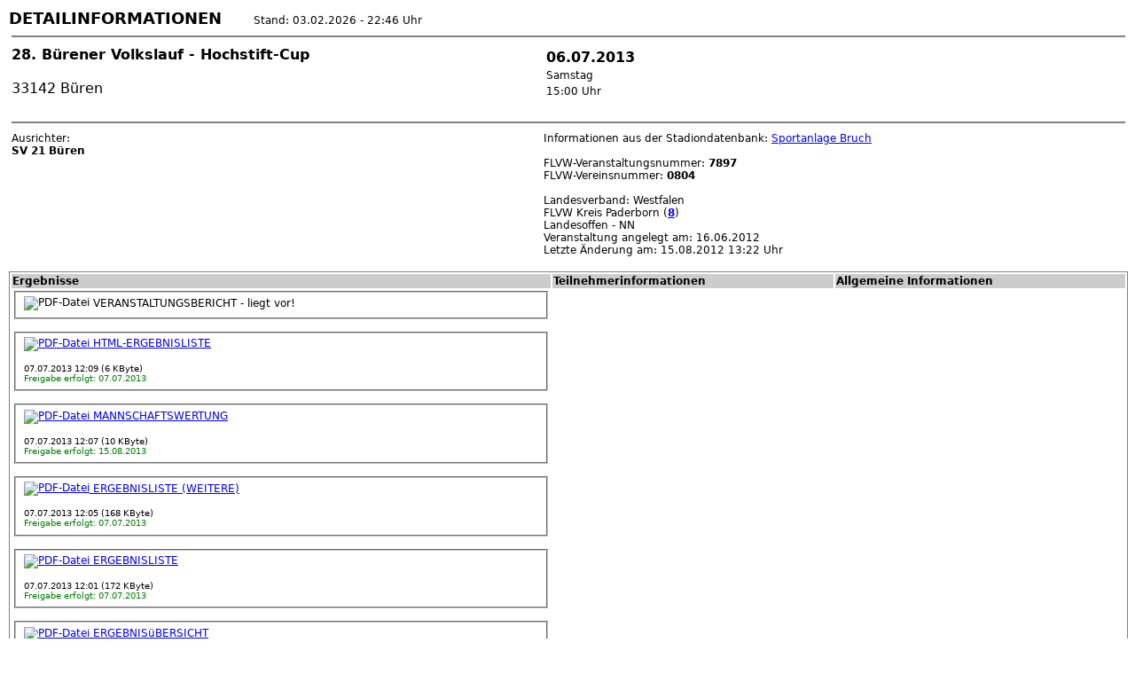

--- FILE ---
content_type: text/html; charset=UTF-8
request_url: https://www.flvwdialog.de/info.php?id=7897
body_size: 2070
content:

<html>
<head>
<title>FLVW Veranstaltungsinformation: 28. Bürener Volkslauf - Hochstift-Cup</title>
<meta http-equiv="content-Type" content="text/html; charset=iso-8859-1">
<link href="/la2016.css" rel="stylesheet" type="text/css">
</head>
    <script src="http://www.openlayers.org/api/OpenLayers.js"></script>
    <script>

      function init() {
        map = new OpenLayers.Map("basicMap");
        var mapnik = new OpenLayers.Layer.OSM();
        map.addLayer(mapnik);
        map.setCenter(new OpenLayers.LonLat(0.00000000000,0.00000000000) // Center of the map
          .transform(
            new OpenLayers.Projection("EPSG:4326"), // transform from WGS 1984
            new OpenLayers.Projection("EPSG:900913") // to Spherical Mercator Projection
          ), 15 // Zoom level
        );
      }
	</script>

<body onload="init();"><!-- Autor: Thilo Pohl,  --><font size=+1><b>DETAILINFORMATIONEN</b></font>&nbsp;&nbsp;&nbsp;&nbsp;&nbsp;&nbsp;&nbsp;&nbsp;&nbsp;Stand: 03.02.2026 - 22:46 Uhr<table border=0 width=100%> <tr><td colspan=3 class=standard><hr noshade></td></tr> <tr><td class=title colspan=1 valign=top><b>28. Bürener Volkslauf - Hochstift-Cup</b><br><b></b><br>
33142 Büren&nbsp;</td><td class=standard colspan=1 valign=top><table><tr><td class=title><b>06.07.2013</b></td></tr> <tr><td class=standard>Samstag</td></tr> <tr><td class=standard>15:00 Uhr</td></tr> </table>&nbsp;</td><td class=standard colspan=1 valign=top></td></tr> <tr><td colspan=3 class=standard><hr noshade></td></tr> <tr valign="top"><td class=standard> Ausrichter: <br>
<b>SV 21 Büren</b><br> </td><td class=standard colspan=2> 
Informationen aus der Stadiondatenbank: <a href="https://www.flvwdialog.de/nrw/stadion.php?id=106">Sportanlage Bruch</a><br>
<br> FLVW-Veranstaltungsnummer: <b>7897</b><br>
 FLVW-Vereinsnummer: <b>0804</b><br>
<br>
Landesverband: Westfalen <br>FLVW Kreis Paderborn (<b><a href="/web/kreis.php?kreis=8">8</a></b>)<br>
Landesoffen - NN	
<br>Veranstaltung angelegt am:  16.06.2012<br>Letzte &Auml;nderung  am: 15.08.2012 13:22 Uhr <br> </td> </tr>  </table> <br><table border=0 style="border:1px solid gray;" width=100%><tr bgcolor=#CCCCCC><td valign=top class=bold>Ergebnisse </td><td valign=top class=bold>Teilnehmerinformationen </td><td valign=top class=bold>Allgemeine Informationen </td></tr> <tr><td valign=top class=standard>
<fieldset><IMG SRC="/bilder/icons/pdf.gif" title="PDF-Datei" border=0 align=absmiddle> VERANSTALTUNGSBERICHT - liegt vor!<br>
</font></fieldset></font><br>
<fieldset><a href="https://www.flvwdialog.de/daten/2013/html-ergebnisliste7897.pdf" target="_self"><IMG SRC="/bilder/icons/pdf.gif" title="PDF-Datei" border=0 align=absmiddle> HTML-ERGEBNISLISTE</a><br>
<font size=-2></font><br>
<font size="-2">07.07.2013 12:09 (6 KByte)<br><font color=green>Freigabe erfolgt: 07.07.2013</font></font></fieldset></font><br>
<fieldset><a href="https://www.flvwdialog.de/daten/2013/mannschaftswertung7897.pdf" target="_self"><IMG SRC="/bilder/icons/pdf.gif" title="PDF-Datei" border=0 align=absmiddle> MANNSCHAFTSWERTUNG</a><br>
<font size=-2></font><br>
<font size="-2">07.07.2013 12:07 (10 KByte)<br><font color=green>Freigabe erfolgt: 15.08.2013</font></font></fieldset></font><br>
<fieldset><a href="https://www.flvwdialog.de/daten/2013/ergebnislisteweitere7897.pdf" target="_self"><IMG SRC="/bilder/icons/pdf.gif" title="PDF-Datei" border=0 align=absmiddle> ERGEBNISLISTE (WEITERE)</a><br>
<font size=-2></font><br>
<font size="-2">07.07.2013 12:05 (168 KByte)<br><font color=green>Freigabe erfolgt: 07.07.2013</font></font></fieldset></font><br>
<fieldset><a href="https://www.flvwdialog.de/daten/2013/ergebnisliste7897.pdf" target="_self"><IMG SRC="/bilder/icons/pdf.gif" title="PDF-Datei" border=0 align=absmiddle> ERGEBNISLISTE</a><br>
<font size=-2></font><br>
<font size="-2">07.07.2013 12:01 (172 KByte)<br><font color=green>Freigabe erfolgt: 07.07.2013</font></font></fieldset></font><br>
<fieldset><a href="https://www.flvwdialog.de/daten/2013/ergebnisuebersicht7897.pdf" target="_self"><IMG SRC="/bilder/icons/pdf.gif" title="PDF-Datei" border=0 align=absmiddle> ERGEBNISüBERSICHT</a><br>
<font size=-2></font><br>
<font size="-2">07.07.2013 12:00 (16 KByte)<br><font color=green>Freigabe erfolgt: 07.07.2013</font></font></fieldset></font><br>
<br>
</td><td valign=top class=standard>
</td><td valign=top class=standard>
</td></tr> </table><br>
<table border=0 style="border:1px solid gray;" width=100%>
<tr><td bgcolor=#CCCCCC class=bold colspan=6>Parallel-Veranstaltungen</td></tr><tr><td bgcolor=#FFFFFF class=standard>
<tr><td class=standard>Datum</td><td class=standard></td><td class=standard colspan=2>Veranstaltung</td><td class=standard>Entfernung(Luftlinie)</td><td class=standard>Ort/Kreis</td></tr>
<tr><td class=standard>06.07.2013-07.07.2013</td><td class=standard><IMG SRC="/bilder/icons/dlv2023-20-bm.png" title="Deutsche Meisterschaft" align=absmiddle border=0> </td><td class=standard><a href="/info.php?id=7681">113. Deutsche Leichtathletik- Meisterschaften</a></td><td class=standard></td><td class=standard></td><td class=standard><b>Ulm</b> [WÜ] </td><td class=standard></td></tr>
<tr><td class=standard>06.07.2013</td><td class=standard><IMG SRC="/bilder/icons/KM.jpg" title="Kreismeisterschaft" border=0 align=absmiddle></td><td class=standard><a href="/info.php?id=8634">Kreis-Meisterschaften</a></td><td class=standard></td><td class=standard></td><td class=standard><b>Herne</b> [WE] [FLVW Kreis Herne] </td><td class=standard></td></tr>
<tr><td class=standard>06.07.2013</td><td class=standard></td><td class=standard><a href="/info.php?id=8516">DJMM Qualifikationssportfest - Coesfelder Mannschaftspokal</a></td><td class=standard></td><td class=standard></td><td class=standard><b>Coesfeld</b> [WE] [FLVW Kreis Ahaus-Coesfeld] </td><td class=standard></td></tr>
<tr><td class=standard>06.07.2013</td><td class=standard></td><td class=standard><a href="/info.php?id=8543">DJMM-Durchgang und Förderwettkampf Kindermannschaften</a></td><td class=standard></td><td class=standard></td><td class=standard><b>Oelde</b> [WE] [FLVW Kreis Beckum] </td><td class=standard></td></tr>
<tr><td class=standard>06.07.2013-07.07.2013</td><td class=standard><IMG SRC="/bilder/icons/KM.jpg" title="Kreismeisterschaft" border=0 align=absmiddle></td><td class=standard><a href="/info.php?id=8682">Kreismehrkampfmeisterschaften LA-Kreis Recklinghausen</a></td><td class=standard></td><td class=standard></td><td class=standard><b>Recklinghausen</b> [WE] [FLVW Kreis Recklinghausen] </td><td class=standard></td></tr>
<tr><td class=standard>06.07.2013</td><td class=standard></td><td class=standard><a href="/info.php?id=8554">Stadtmeisterschaften Einzel Schüler</a></td><td class=standard></td><td class=standard></td><td class=standard><b>Witten</b> [WE] [FLVW Kreis Bochum] </td><td class=standard></td></tr>
<tr><td class=standard>06.07.2013</td><td class=standard><IMG SRC="/bilder/icons/KM.jpg" title="Kreismeisterschaft" border=0 align=absmiddle></td><td class=standard><a href="/info.php?id=8580">DJMM - Durchgang 2013</a></td><td class=standard></td><td class=standard></td><td class=standard><b>Hagen</b> [WE] [FLVW Kreis Hagen] </td><td class=standard></td></tr>
<tr><td class=standard>06.07.2013</td><td class=standard></td><td class=standard><a href="/info.php?id=8251">Anzhäuser Gückellauf 2013</a></td><td class=standard></td><td class=standard></td><td class=standard><b>Wilnsdorf-Anzhausen</b> [WE] [FLVW Kreis Siegen/Wittgenstein] </td><td class=standard></td></tr>
<tr><td class=standard>06.07.2013</td><td class=standard></td><td class=standard><a href="/info.php?id=7767">5.Ückendorfer Abendvolkslauf</a></td><td class=standard></td><td class=standard></td><td class=standard><b>Gelsenkirchen</b> [WE] [FLVW Kreis Gelsenkirchen] </td><td class=standard></td></tr>
<tr><td class=standard>06.07.2013</td><td class=standard></td><td class=standard><a href="/info.php?id=8201">23. Volkslauf Cross und Quer in Oberbrügge</a></td><td class=standard></td><td class=standard></td><td class=standard><b>Halver-Oberbrügge</b> [WE] [FLVW Kreis L&uuml;denscheid] </td><td class=standard></td></tr></table><hr noshade><font size=-2>DIALOG Version 3.80 [03.06.2025] - Copyright &copy;1998-2025, FLVW e.V. - <a HREF="https://www.flvw.de/impressum/" target=new>IMPRESSUM</a> - <a HREF="https://www.flvw.de/datenschutz/" target=new>DATENSCHUTZ-HINWEIS</a></font></body></html>